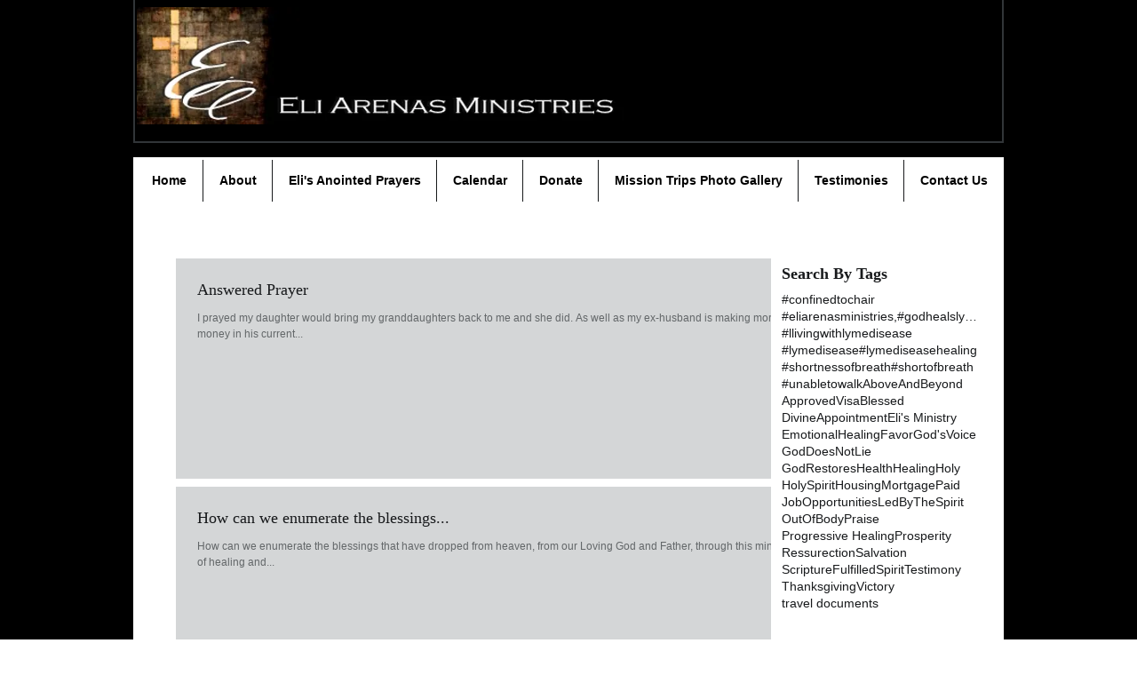

--- FILE ---
content_type: text/html; charset=utf-8
request_url: https://accounts.google.com/o/oauth2/postmessageRelay?parent=https%3A%2F%2Fstatic.parastorage.com&jsh=m%3B%2F_%2Fscs%2Fabc-static%2F_%2Fjs%2Fk%3Dgapi.lb.en.2kN9-TZiXrM.O%2Fd%3D1%2Frs%3DAHpOoo_B4hu0FeWRuWHfxnZ3V0WubwN7Qw%2Fm%3D__features__
body_size: 162
content:
<!DOCTYPE html><html><head><title></title><meta http-equiv="content-type" content="text/html; charset=utf-8"><meta http-equiv="X-UA-Compatible" content="IE=edge"><meta name="viewport" content="width=device-width, initial-scale=1, minimum-scale=1, maximum-scale=1, user-scalable=0"><script src='https://ssl.gstatic.com/accounts/o/2580342461-postmessagerelay.js' nonce="NCfBKmCptpJr9DbHO6VQ4w"></script></head><body><script type="text/javascript" src="https://apis.google.com/js/rpc:shindig_random.js?onload=init" nonce="NCfBKmCptpJr9DbHO6VQ4w"></script></body></html>